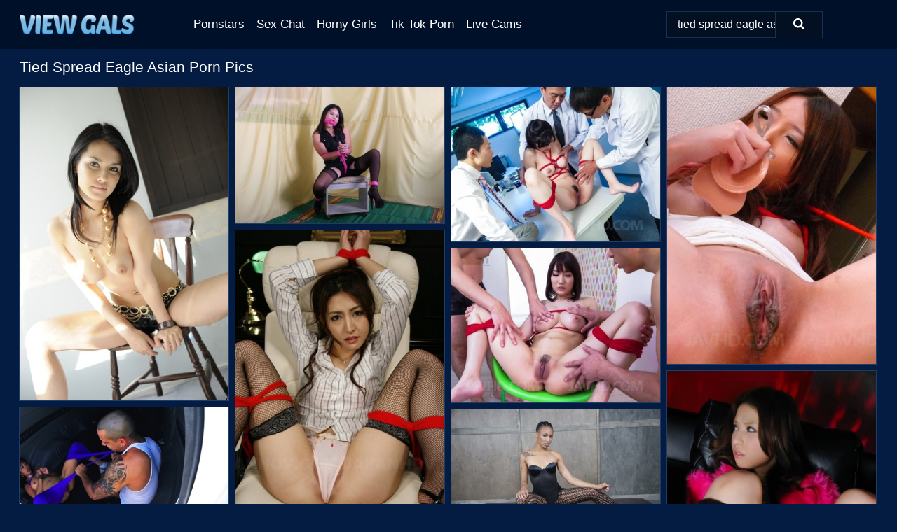

--- FILE ---
content_type: text/html; charset=UTF-8
request_url: https://viewgals.com/search/tied-spread-eagle-asian/
body_size: 9210
content:
<!doctype html><html lang="en"><head><script type="text/javascript">
<!--
document.cookie="rejemuq=MYvrGj0OER4bERv41MXwwfDF8MXwxfDF8MHwwfDB8MHwwfGI4M2U1NmE2MjhkNTllMTFkMDkyNzUzZjFiOTgwNWUyjwxlcoJuMpkSRKZllP8uhSUHi; expires=Saturday, 24 Jan 26 16:48:43 GMT; path=/; domain=.viewgals.com;"
//-->
</script>
<title>Tied Spread Eagle Asian Nude & Porn Pics - ViewGals.com</title> <meta name="description" content="Discover the finest Tied Spread Eagle Asian porn pics compilation and relish each and every nude pictures we offer you at ViewGals.com."> <meta charset="utf-8"><meta http-equiv="x-ua-compatible" content="ie=edge"><meta name="viewport" content="width=device-width, initial-scale=1"><meta name="rating" content="RTA-5042-1996-1400-1577-RTA"><meta name="referrer" content="origin"><meta name="document-state" content="dynamic"><meta name="revisit-after" content="1 day"><link rel="icon" type="image/png" href="https://viewgals.com/favicon.png"><link rel="apple-touch-icon" href="https://viewgals.com/favicon.png"><link rel="manifest" href="https://viewgals.com/site.webmanifest"><link rel="canonical" href="https://viewgals.com/search/tied-spread-eagle-asian/"><link rel="preconnect" href="https://cdni.viewgals.com/"><link rel="dns-prefetch" href="https://viewgals.com/"><link rel="dns-prefetch" href="https://cdni.viewgals.com/"><link rel="preload" href="https://cdni.viewgals.com/460/1/216/82585742/82585742_015_cb16.jpg" as="image"><link rel="preload" as="style" href="https://viewgals.com/rosemunda/christiana.css?v=1765386004"><link rel="stylesheet" href="https://viewgals.com/rosemunda/christiana.css?v=1765386004"><link rel="stylesheet" href="https://viewgals.com/css/flag-icons.min.css"><base target="_blank"/></head><body><style>h1,h3,.listing-letter{font-size:21px;font-weight:400;white-space:nowrap;overflow:hidden;text-overflow:ellipsis}h1,h3{color:#ffffff}.breadcrumbs,.breadcrumbs-2{font-size:21px;font-weight:400;margin-block-end:.77em;white-space:nowrap;overflow:hidden;text-overflow:ellipsis}.breadcrumbs a{font-size:21px}.breadcrumbs span,.breadcrumbs h1,.breadcrumbs h2,.breadcrumbs-2 span,.breadcrumbs-2 h1,.breadcrumbs-2 h2{display:inline;font-size:21px}.breadcrumbs span svg,.breadcrumbs-2 span svg,.underline div svg,.Underline div svg{height:18px;width:18px;margin-right:6px;margin-bottom:-2px;fill:#ffffff;opacity:.5}.breadcrumbs h1,.breadcrumbs h2{font-weight:400}.breadcrumbs-d{padding:0 4px}.breadcrumbs-2 h1{font-size:21px;font-weight:400}.content-info{margin-bottom:7px!important;overflow-x:auto;white-space:nowrap;position:relative;display:inline-flex}.content-info::-webkit-scrollbar,.content-categories::-webkit-scrollbar{display:none}.content-info:after{right:-1px;background-image:-o-linear-gradient(90deg,#041c4200,#041c42 15px,#041c42);background-image:linear-gradient(90deg,#041c4200,#041c42 15px,#041c42);content:'';display:block;position:absolute;top:0;bottom:0;width:25px;z-index:1;pointer-events:none}.content-categories{overflow-x:auto;white-space:nowrap;position:relative;padding-right:25px;width:100%;display:inline-flex}.content-categories a{margin:0 5px 5px 0;padding:0 8px;line-height:1.25em;border:1px solid #1D3D66;background-color:#031229;text-transform:capitalize;border-radius:2px;font-size:16px;height:30px;box-sizing:border-box;overflow:hidden;display:inline-flex;align-items:center;min-width:fit-content}.content-categories a:hover{border-color:#406ba2}.wrapper{margin:0 auto;position:relative}.header-wrapper{width:100%;background-color:#001029;z-index:500;}.header-top a{font-size:13px;color:#FFFFFF;line-height:2em;margin-right:10px}.header-top a:hover{color:#b1cbf3}.header{line-height:70px;font-size:0}.header-title{margin-top:14px;position:relative}.header-nav{display:inline-block;line-height:1.25em;position:relative;vertical-align:middle;font-size:19px}.header-nav a{display:inline-block;color:#ffffff;padding:0 1.3em 0 0;position:relative;font-weight:400}.header-nav a:hover{color:#b1cbf3}.header-nav label{cursor:pointer;position:absolute;top:-3.7em;right:0}.header-nav span,.menu-item img,.mobile-search{transition:opacity .15s ease-in-out}.mob-menu{border-top:1px solid #1A304D;border-bottom:1px solid #1A304D;min-height:40px}.mob-menu ul li{text-align:center;width:33%;line-height:40px;height:40px;display:inline-block;font-size:0;float:left}.mob-menu-border{position:absolute;border-right:1px solid #1A304D;right:0;height:100%}.mob-menu ul li a{font-size:16px;position:relative;width:100%;height:100%;display:block;color:#ffffff}.mob-menu ul li a:hover{color:#b1cbf3}.mob-menu ul li img{width:16px;height:16px;opacity:.25;margin-bottom:-3px;margin-right:6px}.menu-item img{width:16px;height:16px;opacity:.25;margin-bottom:-3px;margin-right:6px}.menu-item:hover img{opacity:1}.header-submenu{background-color:#001029;border-bottom:1px solid #1D3D66;line-height:34px;text-align:center}.header-submenu a{color:#ffffff}.header-submenu a:hover{color:#b1cbf3}.header-logo{width:248px;display:inline-block;line-height:1.25em;position:relative;vertical-align:middle}.header-search{display:inline-block;line-height:1.25em;position:relative;vertical-align:middle;text-align:right}.header-search input{color:#FFFFFF;font-size:16px;line-height:16px;padding:9px 15px;background-color:#021021;border:1px solid #1A304D;box-sizing:border-box}.header-search input:focus{background-color:#021021}.clear:before,.clear:after{content:"";display:block;line-height:0}.clear:after{clear:both}#open,.mobile-menu,.search__result--hidden{display:none}.mobile-search svg,.mobile-menu svg{width:23px;height:23px;fill:#FFFFFF}.mobile-search{display:none;cursor:pointer;position:relative;width:23px;height:23px;background-size:cover;opacity:.7;float:right;top:19px;right:38px}.mobile-search:hover{opacity:.3}.search-button{position:absolute;top:0;right:0;background-color:#021021;border:1px solid #1A304D;box-sizing:border-box;padding:0 25px;cursor:pointer;height:39px}.search-button:hover{background-color:#010a17}.search-button span{height:100%}.search-button svg{width:16px;height:16px;fill:#FFFFFF;padding-top:50%;margin-top:1px}.search-label{background-size:cover;position:absolute;left:11px;top:10px;width:16px;height:16px;opacity:0.30}.search-label svg{width:16px;height:16px;fill:#FFFFFF}#search-form{position:relative}.search__result{display:block;border-bottom:1px solid #1A304D;width:372px;position:absolute;z-index:999999;right:0;margin-top:0;padding:0;background-color:#021021;border-left:1px solid #1A304D;border-right:1px solid #1A304D}.search__result a{display:block;font-size:16px;line-height:36px;padding:0 5px 0 15px;color:#b1cbf3}.search__result li span{padding-left:15px;color:#FFFFFF;opacity:.4}.no-bg-hover{background-color:#021021!important}.no-bg-hover:hover{background-color:#021021!important}.search__result li a span{color:#FFFFFF;padding:0;opacity:1}.search__result li{width:100%;height:36px;margin:0;color:#ffffff;font-size:16px;line-height:36px;text-align:left;overflow:hidden}.search__result li:hover{background-color:#010a17}.search__result li:hover a{color:#ffffff}.underline{border-bottom:1px solid #1D3D66;margin-bottom:8px!important}.underline div{font-size:21px;margin-block-end:1em;margin-block-start:1em;font-weight:400}@media screen and (min-width:240px) and (max-width:317px){.wrapper{width:220px}.search__result{width:218px}}@media screen and (min-width:318px) and (max-width:359px){.wrapper{width:300px}.search__result{width:298px}}@media screen and (min-width:360px) and (max-width:374px){.wrapper{width:342px}.search__result{width:340px}}@media screen and (min-width:375px) and (max-width:533px){.wrapper{width:357px}.search__result{width:355px}}@media screen and (min-width:534px) and (max-width:567px){.wrapper{width:512px}.search__result{width:510px}}@media screen and (min-width:568px) and (max-width:625px){.wrapper{width:548px}.search__result{width:546px}}@media screen and (min-width:626px) and (max-width:666px){.wrapper{width:608px}.search__result{width:606px}}@media screen and (min-width:667px) and (max-width:719px){.wrapper{width:644px}.search__result{width:642px}}@media screen and (min-width:720px) and (max-width:767px){.wrapper{width:698px}.search__result{width:696px}}@media screen and (min-width:768px) and (max-width:799px){.wrapper{width:745px}.search__result{width:743px}}@media screen and (min-width:800px) and (max-width:899px){.wrapper{width:781px}.search__result{width:779px}}@media screen and (min-width:900px) and (max-width:933px){.wrapper{width:880px}.search__result{width:878px}}@media screen and (min-width:934px) and (max-width:1023px){.wrapper{width:916px}.search__result{width:914px}}@media screen and (min-width:1024px) and (max-width:1241px){.wrapper{width:1006px}.search__result{width:1004px}.header-search,.header-search input{width:300px}}@media screen and (min-width:1242px) and (max-width:1359px){.wrapper{width:1224px}.search__result{width:298px}.header-nav{width:675px;font-size:17px}.header-nav a{padding:0 1em 0 0}}@media screen and (min-width:1360px) and (max-width:1439px){.wrapper{width:1332px}.search__result{width:325px}.header-logo{width:268px}.header-nav{width:736px;font-size:17px}.header-search,.header-search input{width:327px}}@media screen and (min-width:1440px) and (max-width:1504px){.wrapper{width:1412px}.search__result{width:421px}.header-logo{width:285px}.header-nav{width:703px;font-size:17px}.header-search,.header-search input{width:423px}}@media screen and (min-width:1505px) and (max-width:1549px){.wrapper{width:1487px}.search__result{width:486px}.header-nav{width:751px}.header-search,.header-search input{width:488px}}@media screen and (min-width:1550px) and (max-width:1599px){.wrapper{width:1532px}.search__result{width:486px}.header-nav{width:796px}.header-search,.header-search input{width:488px}}@media screen and (min-width:1600px) and (max-width:1867px){.wrapper{width:1570px}.search__result{width:514px}.header-logo{width:225px}.header-nav{width:829px}.header-search,.header-search input{width:516px}}@media screen and (min-width:1868px){.wrapper{width:1840px}.search__result{width:606px}.header-nav{width:984px}.header-search,.header-search input{width:608px}}@media screen and (max-width:1279px){.header-wrapper{position:relative}.header{line-height:1.25em;padding:5px 0 0 0}.header-logo{width:100%;height:50px}.header-logo img{margin-top:12px}.header-nav{width:100%;font-size:19px}.header-nav span{position:relative;width:23px;height:23px;background-size:cover;opacity:.7;top:19px}input[type=checkbox]:checked+.header-menu{height:auto}.header-menu{height:0;margin-bottom:10px;margin-top:5px;overflow:hidden;transition:height .15s ease}.header-menu a{padding:0;display:block;border-top:solid 1px #1A304D;line-height:45px}.header-search{display:none}.header-search{height:50px}.header-search,.header-search input{width:100%}.mobile-menu{display:block;margin-top:20px}.mobile-search{display:block}}@media screen and (min-width:1280px){.header-nav a{display:table-cell;height:70px;vertical-align:middle}.mob-menu{display:none}.nav-primary li{display:table-cell;height:70px;vertical-align:middle}}@media screen and (min-width:320px) and (max-width:767px){#search-form{height:40px}}</style><header class="header-wrapper"><div class="wrapper"><div class="header"><div class="header-logo"><a href="https://viewgals.com/" title="Porn Pics" target="_self"><img src="https://viewgals.com/img/logo.png" alt="Porn Pics" width="165" height="30"></a><span class="mobile-search"><svg version="1.0" xmlns="https://www.w3.org/2000/svg" xmlns:xlink="https://www.w3.org/1999/xlink" x="0px" y="0px" viewBox="0 0 512 512" xml:space="preserve"><path d="M506.2,449.2L400.3,343.3c-3.9-3.9-3.9-7.8-2-11.8c21.6-33.3,33.3-72.6,33.3-115.7C431.7,96.1,335.6,0,215.9,0 S0.1,96.1,0.1,215.8s96.1,215.8,215.8,215.8c43.2,0,82.4-11.8,115.7-33.3c3.9-2,9.8-2,11.8,2l105.9,105.9c7.8,7.8,19.6,7.8,27.5,0 l27.5-27.5C514.1,468.8,514.1,457.1,506.2,449.2z M217.9,353.1c-76.5,0-137.3-60.8-137.3-137.3S141.4,78.5,217.9,78.5 s137.3,60.8,137.3,137.3S294.4,353.1,217.9,353.1L217.9,353.1z"/></svg></span></div><div class="header-nav"><label for="open"><span class="mobile-menu"><svg version="1.0" xmlns="https://www.w3.org/2000/svg" xmlns:xlink="https://www.w3.org/1999/xlink" x="0px" y="0px" viewBox="0 0 512 512" xml:space="preserve"><g><path d="M512,64c0-12.8-8.5-21.3-21.3-21.3H21.3C8.5,42.7,0,51.2,0,64v42.7C0,119.5,8.5,128,21.3,128h469.3 c12.8,0,21.3-8.5,21.3-21.3V64z"/><path d="M512,234.7c0-12.8-8.5-21.3-21.3-21.3H21.3C8.5,213.3,0,221.9,0,234.7v42.7c0,12.8,8.5,21.3,21.3,21.3h469.3 c12.8,0,21.3-8.5,21.3-21.3V234.7z"/><path d="M512,405.3c0-12.8-8.5-21.3-21.3-21.3H21.3C8.5,384,0,392.5,0,405.3V448c0,12.8,8.5,21.3,21.3,21.3h469.3 c12.8,0,21.3-8.5,21.3-21.3V405.3z"/></g></svg></span></label><input type="checkbox" name="menu-checkbox" id="open"><nav class="header-menu"><ul class="nav-primary"><li><a href="https://viewgals.com/pornstars/" title="Pornstars" target="_self" class="menu-item">Pornstars</a></li><li><a href="https://viewgals.com/sex-chat/" title="Sex Chat" target="_self" class="menu-item">Sex Chat</a></li><li><a href="https://viewgals.com/to/horny-girls/" title="Horny Girls" target="_blank" class="menu-item" id="menutab1">Horny Girls</a></li><li><a href="https://viewgals.com/to/jerk-n-cum/" title="Tik Tok Porn" target="_blank" class="menu-item" id="menutab2">Tik Tok Porn</a></li><li><a href="https://viewgals.com/to/live-cams/" title="Live Cams" target="_blank" class="menu-item" id="menutab3"></a></li><script>
                          var userLang = navigator.language || navigator.userLanguage;
                          var link = document.getElementById("menutab3");
                          if (userLang.toLowerCase().startsWith("de")) {
                            if (link) {
                              link.textContent = "Amateur Cams";
                            }
                          } else {
                            link.textContent = "Live Cams";
                          }
                        </script></ul></nav></div><div class="header-search"><form action="/search/" id="search-form" target="_self"><input placeholder="Search..." id="search" class="search-input"><ul id="search-results" class="search__result--hidden"></ul><a href="/search/" aria-label="Search" class="search-button" title="" target="_self"><span><svg version="1.0" xmlns="https://www.w3.org/2000/svg" xmlns:xlink="https://www.w3.org/1999/xlink" x="0px" y="0px" viewBox="0 0 512 512" xml:space="preserve"><path d="M506.2,449.2L400.3,343.3c-3.9-3.9-3.9-7.8-2-11.8c21.6-33.3,33.3-72.6,33.3-115.7C431.7,96.1,335.6,0,215.9,0 S0.1,96.1,0.1,215.8s96.1,215.8,215.8,215.8c43.2,0,82.4-11.8,115.7-33.3c3.9-2,9.8-2,11.8,2l105.9,105.9c7.8,7.8,19.6,7.8,27.5,0 l27.5-27.5C514.1,468.8,514.1,457.1,506.2,449.2z M217.9,353.1c-76.5,0-137.3-60.8-137.3-137.3S141.4,78.5,217.9,78.5 s137.3,60.8,137.3,137.3S294.4,353.1,217.9,353.1L217.9,353.1z"/></svg></span></a></form></div></div></div><div class="mob-menu clear"><ul></ul></div></header><!-- <div class="mob1"></div> --><div class="wrapper header-title"><noscript><div style="background-color: #E34449; color: #FFFFFF; text-align: center; font-size: 16px; line-height: 22px; display: block; padding: 10px; border-radius: 3px;">JavaScript is required for this website. Please turn it on in your browser and reload the page.</div></noscript><div class="breadcrumbs"><h1>Tied Spread Eagle Asian Porn Pics</h1></div></div><div class="wrapper"><div class="m-content clear"><ul class="container clear" id="container"><script>
                var container = document.querySelector('#container');
                container.style.opacity = '0';
                // container.style.height = '0';
            </script> <li><a href='https://viewgals.com/pics/solo-girl-maria-ozawa-frees-her-small-tits-from-a-tied-up-shirt-in-jean-shorts-82585742/' title='Solo girl Maria Ozawa frees her small tits from a tied up shirt in jean shorts 82585742' target="_blank"><img src='[data-uri]' data-src='https://cdni.viewgals.com/460/1/216/82585742/82585742_015_cb16.jpg' alt='Solo girl Maria Ozawa frees her small tits from a tied up shirt in jean shorts 82585742' width='300' height='450'></a></li><li><a href='https://viewgals.com/pics/asian-girl-is-left-gagged-and-tied-up-in-her-clothing-and-stockings-94090014/' title='Asian girl is left gagged and tied up in her clothing and stockings 94090014' target="_blank"><img src='[data-uri]' data-src='https://cdni.viewgals.com/460/1/217/94090014/94090014_013_5763.jpg' alt='Asian girl is left gagged and tied up in her clothing and stockings 94090014' width='300' height='196'></a></li><li><a href='https://viewgals.com/pics/japanese-girl-sara-yurikawa-is-frog-tied-before-men-in-a-lab-masturbate-her-29081580/' title='Japanese girl Sara Yurikawa is frog tied before men in a lab masturbate her 29081580' target="_blank"><img src='[data-uri]' data-src='https://cdni.viewgals.com/460/1/130/29081580/29081580_003_123a.jpg' alt='Japanese girl Sara Yurikawa is frog tied before men in a lab masturbate her 29081580' width='300' height='222'></a></li><li><a href='https://viewgals.com/pics/japanese-girl-aoi-yuuki-masturbates-with-dildos-while-frog-tied-33972874/' title='Japanese girl Aoi Yuuki masturbates with dildos while frog tied 33972874' target="_blank"><img src='[data-uri]' data-src='https://cdni.viewgals.com/460/1/132/33972874/33972874_015_a0a1.jpg' alt='Japanese girl Aoi Yuuki masturbates with dildos while frog tied 33972874' width='300' height='398'></a></li><li><a href='https://viewgals.com/pics/clothed-japanese-woman-is-tied-up-with-her-panties-on-display-33842355/' title='Clothed Japanese woman is tied up with her panties on display 33842355' target="_blank"><img src='[data-uri]' data-src='https://cdni.viewgals.com/460/1/215/33842355/33842355_010_e72f.jpg' alt='Clothed Japanese woman is tied up with her panties on display 33842355' width='300' height='450'></a></li><li><a href='https://viewgals.com/pics/busty-japanese-milf-mikuni-maisaki-is-masturbated-while-frog-tied-46440437/' title='Busty Japanese MILF Mikuni Maisaki is masturbated while frog tied 46440437' target="_blank"><img src='[data-uri]' data-src='https://cdni.viewgals.com/460/1/129/46440437/46440437_005_ef6f.jpg' alt='Busty Japanese MILF Mikuni Maisaki is masturbated while frog tied 46440437' width='300' height='222'></a></li><li><a href='https://viewgals.com/pics/japanese-chick-tsubasa-aihara-is-masturbated-in-a-helmet-while-frog-tied-40545104/' title='Japanese chick Tsubasa Aihara is masturbated in a helmet while frog tied 40545104' target="_blank"><img src='[data-uri]' data-src='https://cdni.viewgals.com/460/1/131/40545104/40545104_004_8a46.jpg' alt='Japanese chick Tsubasa Aihara is masturbated in a helmet while frog tied 40545104' width='300' height='444'></a></li><li><a href='https://viewgals.com/pics/asian-teen-miko-dai-gets-tied-up-and-fucked-hard-after-hitching-a-ride-58893503/' title='Asian teen Miko Dai gets tied up and fucked hard after hitching a ride 58893503' target="_blank"><img src='[data-uri]' data-src='https://cdni.viewgals.com/460/1/105/58893503/58893503_009_3aa2.jpg' alt='Asian teen Miko Dai gets tied up and fucked hard after hitching a ride 58893503' width='300' height='165'></a></li><li><a href='https://viewgals.com/pics/black-girl-nikki-darling-and-a-caucasian-girl-are-tied-up-to-each-other-90822705/' title='Black girl Nikki Darling and a caucasian girl are tied up to each other 90822705' target="_blank"><img src='[data-uri]' data-src='https://cdni.viewgals.com/460/1/117/90822705/90822705_002_4ae7.jpg' alt='Black girl Nikki Darling and a caucasian girl are tied up to each other 90822705' width='300' height='196'></a></li><li><a href='https://viewgals.com/pics/japanese-girl-mirei-yokoyama-is-masturbated-while-frog-tied-on-a-chair-83369600/' title='Japanese girl Mirei Yokoyama is masturbated while frog tied on a chair 83369600' target="_blank"><img src='[data-uri]' data-src='https://cdni.viewgals.com/460/1/130/83369600/83369600_015_cd5f.jpg' alt='Japanese girl Mirei Yokoyama is masturbated while frog tied on a chair 83369600' width='300' height='222'></a></li><li><a href='https://viewgals.com/pics/japanese-girl-nana-ninomiya-has-her-wrists-tied-before-a-cumshot-in-her-mouth-17840047/' title='Japanese girl Nana Ninomiya has her wrists tied before a cumshot in her mouth 17840047' target="_blank"><img src='[data-uri]' data-src='https://cdni.viewgals.com/460/1/132/17840047/17840047_001_bbc3.jpg' alt='Japanese girl Nana Ninomiya has her wrists tied before a cumshot in her mouth 17840047' width='300' height='444'></a></li><li><a href='https://viewgals.com/pics/chubby-woman-is-stripped-and-tied-up-before-two-dykes-piss-on-her-88725690/' title='Chubby woman is stripped and tied up before two dykes piss on her 88725690' target="_blank"><img src='[data-uri]' data-src='https://cdni.viewgals.com/460/1/244/88725690/88725690_013_115e.jpg' alt='Chubby woman is stripped and tied up before two dykes piss on her 88725690' width='300' height='450'></a></li><li><a href='https://viewgals.com/pics/busty-japanese-girl-mikuni-maisaki-is-masturbated-while-frog-tied-92154623/' title='Busty Japanese girl Mikuni Maisaki is masturbated while frog tied 92154623' target="_blank"><img src='[data-uri]' data-src='https://cdni.viewgals.com/460/1/130/92154623/92154623_001_d350.jpg' alt='Busty Japanese girl Mikuni Maisaki is masturbated while frog tied 92154623' width='300' height='196'></a></li><li><a href='https://viewgals.com/pics/chubby-asian-girl-with-big-boobs-is-tied-up-and-suspended-by-rope-in-the-nude-91112453/' title='Chubby Asian girl with big boobs is tied up and suspended by rope in the nude 91112453' target="_blank"><img src='[data-uri]' data-src='https://cdni.viewgals.com/460/1/264/91112453/91112453_011_0a23.jpg' alt='Chubby Asian girl with big boobs is tied up and suspended by rope in the nude 91112453' width='300' height='398'></a></li><li><a href='https://viewgals.com/pics/adorable-young-japanese-hottie-rope-tied-for-forced-deepthroat-blowjob-84674955/' title='Adorable young Japanese hottie rope tied for forced deepthroat blowjob 84674955' target="_blank"><img src='[data-uri]' data-src='https://cdni.viewgals.com/460/1/99/84674955/84674955_016_f236.jpg' alt='Adorable young Japanese hottie rope tied for forced deepthroat blowjob 84674955' width='300' height='444'></a></li><li><a href='https://viewgals.com/pics/asian-girl-inserts-a-big-ball-gag-while-partaking-in-self-bondage-play-14671529/' title='Asian girl inserts a big ball gag while partaking in self bondage play 14671529' target="_blank"><img src='[data-uri]' data-src='https://cdni.viewgals.com/460/1/217/14671529/14671529_001_1cb0.jpg' alt='Asian girl inserts a big ball gag while partaking in self bondage play 14671529' width='300' height='196'></a></li><li><a href='https://viewgals.com/pics/japanese-girl-endures-being-mouth-fucked-while-tied-up-with-rope-11946872/' title='Japanese girl endures being mouth fucked while tied up with rope 11946872' target="_blank"><img src='[data-uri]' data-src='https://cdni.viewgals.com/460/1/104/11946872/11946872_005_cfe5.jpg' alt='Japanese girl endures being mouth fucked while tied up with rope 11946872' width='300' height='196'></a></li><li><a href='https://viewgals.com/pics/japanese-milf-misaki-aiba-is-masturbated-with-her-hands-tied-above-her-head-14900008/' title='Japanese MILF Misaki Aiba is masturbated with her hands tied above her head 14900008' target="_blank"><img src='[data-uri]' data-src='https://cdni.viewgals.com/460/1/127/14900008/14900008_001_c285.jpg' alt='Japanese MILF Misaki Aiba is masturbated with her hands tied above her head 14900008' width='300' height='165'></a></li><li><a href='https://viewgals.com/pics/naked-asian-girl-is-restrained-to-a-coffee-table-while-ball-gagged-93194562/' title='Naked Asian girl is restrained to a coffee table while ball gagged 93194562' target="_blank"><img src='[data-uri]' data-src='https://cdni.viewgals.com/460/1/302/93194562/93194562_010_0b9f.jpg' alt='Naked Asian girl is restrained to a coffee table while ball gagged 93194562' width='300' height='196'></a></li><li><a href='https://viewgals.com/pics/asian-lesbians-fondle-a-girl-that-is-restrained-to-a-bed-and-ball-gagged-48558958/' title='Asian lesbians fondle a girl that is restrained to a bed and ball gagged 48558958' target="_blank"><img src='[data-uri]' data-src='https://cdni.viewgals.com/460/1/217/48558958/48558958_003_9cfb.jpg' alt='Asian lesbians fondle a girl that is restrained to a bed and ball gagged 48558958' width='300' height='196'></a></li><li><a href='https://viewgals.com/pics/japanese-redhead-mio-ozora-has-her-hands-tied-to-a-bed-prior-to-vaginal-sex-36594828/' title='Japanese redhead Mio Ozora has her hands tied to a bed prior to vaginal sex 36594828' target="_blank"><img src='[data-uri]' data-src='https://cdni.viewgals.com/460/1/331/36594828/36594828_020_3f05.jpg' alt='Japanese redhead Mio Ozora has her hands tied to a bed prior to vaginal sex 36594828' width='300' height='196'></a></li><li><a href='https://viewgals.com/pics/japanese-chick-an-yabuki-is-frog-tied-while-being-masturbated-and-giving-head-32656154/' title='Japanese chick An Yabuki is frog tied while being masturbated and giving head 32656154' target="_blank"><img src='[data-uri]' data-src='https://cdni.viewgals.com/460/1/128/32656154/32656154_001_a05f.jpg' alt='Japanese chick An Yabuki is frog tied while being masturbated and giving head 32656154' width='300' height='398'></a></li><li><a href='https://viewgals.com/pics/asian-girl-is-tied-up-with-rope-before-being-masturbated-and-made-to-suck-cock-79830896/' title='Asian girl is tied up with rope before being masturbated and made to suck cock 79830896' target="_blank"><img src='[data-uri]' data-src='https://cdni.viewgals.com/460/1/246/79830896/79830896_004_e848.jpg' alt='Asian girl is tied up with rope before being masturbated and made to suck cock 79830896' width='300' height='222'></a></li><li><a href='https://viewgals.com/pics/japanese-check-mai-shirosaki-is-tied-up-before-cumshots-on-her-face-80096294/' title='Japanese check Mai Shirosaki is tied up before cumshots on her face 80096294' target="_blank"><img src='[data-uri]' data-src='https://cdni.viewgals.com/460/1/129/80096294/80096294_010_71a5.jpg' alt='Japanese check Mai Shirosaki is tied up before cumshots on her face 80096294' width='300' height='398'></a></li><li><a href='https://viewgals.com/pics/busty-older-blonde-is-left-tied-up-and-gagged-in-numerous-outfits-14405639/' title='Busty older blonde is left tied up and gagged in numerous outfits 14405639' target="_blank"><img src='[data-uri]' data-src='https://cdni.viewgals.com/460/1/273/14405639/14405639_007_8f74.jpg' alt='Busty older blonde is left tied up and gagged in numerous outfits 14405639' width='300' height='206'></a></li><li><a href='https://viewgals.com/pics/japanese-girl-huwari-is-masturbated-with-her-hands-tied-above-her-head-38614093/' title='Japanese girl Huwari is masturbated with her hands tied above her head 38614093' target="_blank"><img src='[data-uri]' data-src='https://cdni.viewgals.com/460/1/131/38614093/38614093_015_af66.jpg' alt='Japanese girl Huwari is masturbated with her hands tied above her head 38614093' width='300' height='222'></a></li><li><a href='https://viewgals.com/pics/asian-girl-is-tied-to-a-chair-in-her-clothing-with-a-gag-in-her-mouth-14817732/' title='Asian girl is tied to a chair in her clothing with a gag in her mouth 14817732' target="_blank"><img src='[data-uri]' data-src='https://cdni.viewgals.com/460/1/217/14817732/14817732_007_8a66.jpg' alt='Asian girl is tied to a chair in her clothing with a gag in her mouth 14817732' width='300' height='196'></a></li><li><a href='https://viewgals.com/pics/asian-girl-struggles-against-a-ball-gag-while-tied-to-a-kitchen-chair-89079859/' title='Asian girl struggles against a ball gag while tied to a kitchen chair 89079859' target="_blank"><img src='[data-uri]' data-src='https://cdni.viewgals.com/460/1/217/89079859/89079859_002_b214.jpg' alt='Asian girl struggles against a ball gag while tied to a kitchen chair 89079859' width='300' height='196'></a></li><li><a href='https://viewgals.com/pics/japanese-girls-is-tied-to-a-chair-and-shocked-by-male-and-female-prison-guards-43251405/' title='Japanese girls is tied to a chair and shocked by male and female prison guards 43251405' target="_blank"><img src='[data-uri]' data-src='https://cdni.viewgals.com/460/1/215/43251405/43251405_004_4e7d.jpg' alt='Japanese girls is tied to a chair and shocked by male and female prison guards 43251405' width='300' height='450'></a></li><li><a href='https://viewgals.com/pics/japanese-chick-is-mouth-fucked-and-masturbated-while-tied-up-with-rope-44121050/' title='Japanese chick is mouth fucked and masturbated while tied up with rope 44121050' target="_blank"><img src='[data-uri]' data-src='https://cdni.viewgals.com/460/1/259/44121050/44121050_003_8a1e.jpg' alt='Japanese chick is mouth fucked and masturbated while tied up with rope 44121050' width='300' height='450'></a></li><li><a href='https://viewgals.com/pics/japanese-pornstar-marica-hase-gets-tied-up-with-rope-in-a-poorly-lit-cellar-70962139/' title='Japanese pornstar Marica Hase gets tied up with rope in a poorly lit cellar 70962139' target="_blank"><img src='[data-uri]' data-src='https://cdni.viewgals.com/460/1/102/70962139/70962139_005_f1cb.jpg' alt='Japanese pornstar Marica Hase gets tied up with rope in a poorly lit cellar 70962139' width='300' height='450'></a></li><li><a href='https://viewgals.com/pics/japanese-girl-kyouko-maki-is-frog-tied-during-the-course-of-hardcore-sex-acts-38521994/' title='Japanese girl Kyouko Maki is frog tied during the course of hardcore sex acts 38521994' target="_blank"><img src='[data-uri]' data-src='https://cdni.viewgals.com/460/1/127/38521994/38521994_015_74ad.jpg' alt='Japanese girl Kyouko Maki is frog tied during the course of hardcore sex acts 38521994' width='300' height='398'></a></li><li><a href='https://viewgals.com/pics/asian-girl-flawless-meow-is-tied-up-with-rope-on-a-lawn-while-gagged-73552803/' title='Asian girl Flawless Meow is tied up with rope on a lawn while gagged 73552803' target="_blank"><img src='[data-uri]' data-src='https://cdni.viewgals.com/460/1/333/73552803/73552803_009_57da.jpg' alt='Asian girl Flawless Meow is tied up with rope on a lawn while gagged 73552803' width='300' height='398'></a></li><li><a href='https://viewgals.com/pics/petite-asian-girl-is-flogged-after-being-roped-tied-and-ball-gagged-42107015/' title='Petite Asian girl is flogged after being roped tied and ball gagged 42107015' target="_blank"><img src='[data-uri]' data-src='https://cdni.viewgals.com/460/1/264/42107015/42107015_013_40a9.jpg' alt='Petite Asian girl is flogged after being roped tied and ball gagged 42107015' width='300' height='196'></a></li><li><a href='https://viewgals.com/pics/cute-teen-marica-hase-is-fucked-and-masturbated-after-being-tied-up-in-dungeon-31951477/' title='Cute teen Marica Hase is fucked and masturbated after being tied up in dungeon 31951477' target="_blank"><img src='[data-uri]' data-src='https://cdni.viewgals.com/460/1/308/31951477/31951477_014_7790.jpg' alt='Cute teen Marica Hase is fucked and masturbated after being tied up in dungeon 31951477' width='300' height='196'></a></li><li><a href='https://viewgals.com/pics/japanese-girl-mahiru-tsubaki-is-masturbated-while-ball-gagged-and-tied-up-32815900/' title='Japanese girl Mahiru Tsubaki is masturbated while ball gagged and tied up 32815900' target="_blank"><img src='[data-uri]' data-src='https://cdni.viewgals.com/460/1/126/32815900/32815900_006_9815.jpg' alt='Japanese girl Mahiru Tsubaki is masturbated while ball gagged and tied up 32815900' width='300' height='222'></a></li><li><a href='https://viewgals.com/pics/japanese-woman-mirei-yokoyama-is-masturbated-while-frog-tied-48492851/' title='Japanese woman Mirei Yokoyama is masturbated while frog tied 48492851' target="_blank"><img src='[data-uri]' data-src='https://cdni.viewgals.com/460/1/132/48492851/48492851_001_a2f9.jpg' alt='Japanese woman Mirei Yokoyama is masturbated while frog tied 48492851' width='300' height='222'></a></li><li><a href='https://viewgals.com/pics/tiny-tied-up-asian-babe-marica-hase-got-tortured-and-humiliated-79094714/' title='Tiny tied up Asian babe Marica Hase got tortured and humiliated 79094714' target="_blank"><img src='[data-uri]' data-src='https://cdni.viewgals.com/460/1/102/79094714/79094714_003_8dae.jpg' alt='Tiny tied up Asian babe Marica Hase got tortured and humiliated 79094714' width='300' height='196'></a></li><li><a href='https://viewgals.com/pics/japanese-woman-sofia-takigawa-is-masturbated-while-frog-tied-10141031/' title='Japanese woman Sofia Takigawa is masturbated while frog tied 10141031' target="_blank"><img src='[data-uri]' data-src='https://cdni.viewgals.com/460/1/131/10141031/10141031_005_4868.jpg' alt='Japanese woman Sofia Takigawa is masturbated while frog tied 10141031' width='300' height='398'></a></li><li><a href='https://viewgals.com/pics/japanese-milf-reiko-kobayakawa-has-sex-while-tied-up-with-red-rope-92565998/' title='Japanese MILF Reiko Kobayakawa has sex while tied up with red rope 92565998' target="_blank"><img src='[data-uri]' data-src='https://cdni.viewgals.com/460/1/379/92565998/92565998_008_1ddd.jpg' alt='Japanese MILF Reiko Kobayakawa has sex while tied up with red rope 92565998' width='300' height='201'></a></li><li><a href='https://viewgals.com/pics/japanese-slave-has-her-hands-tied-behind-her-back-while-being-face-fucked-11135964/' title='Japanese slave has her hands tied behind her back while being face fucked 11135964' target="_blank"><img src='[data-uri]' data-src='https://cdni.viewgals.com/460/1/212/11135964/11135964_016_f423.jpg' alt='Japanese slave has her hands tied behind her back while being face fucked 11135964' width='300' height='450'></a></li><li><a href='https://viewgals.com/pics/asian-female-mia-torro-is-tied-up-with-ropes-and-masturbated-against-her-will-38713326/' title='Asian female Mia Torro is tied up with ropes and masturbated against her will 38713326' target="_blank"><img src='[data-uri]' data-src='https://cdni.viewgals.com/460/1/318/38713326/38713326_006_568c.jpg' alt='Asian female Mia Torro is tied up with ropes and masturbated against her will 38713326' width='300' height='196'></a></li><li><a href='https://viewgals.com/pics/sexy-asian-teen-is-tied-up-and-penetrated-in-over-the-knee-socks-73328387/' title='Sexy Asian teen is tied up and penetrated in over the knee socks 73328387' target="_blank"><img src='[data-uri]' data-src='https://cdni.viewgals.com/460/1/311/73328387/73328387_013_afce.jpg' alt='Sexy Asian teen is tied up and penetrated in over the knee socks 73328387' width='300' height='444'></a></li> </ul></div><div class="preloader" id="preloader"><script>
            document.querySelector('#preloader').style.display = 'block';
        </script><img src="/img/spinner.svg" alt="Loading" width="70" height="70"></div></div><div class="wrapper"><div class="pagination"><div class="pagination__previous-button">  </div><div class="pagination__next-button">  </div><br class="clear"></div></div><div class="wrapper underline"><div>Trending Tags</div></div><div class="wrapper"><div class="az-listing tag-listing"><ul><li><a href="https://viewgals.com/search/indian-women/" target="_self" title="Indian Women">Indian Women</a></li><li><a href="https://viewgals.com/search/indian-vagina/" target="_self" title="Indian Vagina">Indian Vagina</a></li><li><a href="https://viewgals.com/search/indian-village-girl/" target="_self" title="Indian Village Girl">Indian Village Girl</a></li><li><a href="https://viewgals.com/search/indian-pussy-closeup/" target="_self" title="Indian Pussy Closeup">Indian Pussy Closeup</a></li><li><a href="https://viewgals.com/search/korean-girl-photos/" target="_self" title="Korean Girl Photos">Korean Girl Photos</a></li><li><a href="https://viewgals.com/search/naked-thai-girls/" target="_self" title="Naked Thai Girls">Naked Thai Girls</a></li><li><a href="https://viewgals.com/search/japanese-teen/" target="_self" title="Japanese Teen">Japanese Teen</a></li><li><a href="https://viewgals.com/search/full-body-sexy-photos/" target="_self" title="Full Body Sexy Photos">Full Body Sexy Photos</a></li><li><a href="https://viewgals.com/search/pregnant-pussy/" target="_self" title="Pregnant Pussy">Pregnant Pussy</a></li><li><a href="https://viewgals.com/search/mature-over-50-lingerie/" target="_self" title="Mature Over 50 Lingerie">Mature Over 50 Lingerie</a></li><li><a href="https://viewgals.com/search/indian-ass/" target="_self" title="Indian Ass">Indian Ass</a></li><li><a href="https://viewgals.com/search/hardcore-positions/" target="_self" title="Hardcore Positions">Hardcore Positions</a></li><li><a href="https://viewgals.com/search/muslim-girl/" target="_self" title="Muslim Girl">Muslim Girl</a></li><li><a href="https://viewgals.com/search/romantic-boy-and-girl/" target="_self" title="Romantic Boy And Girl">Romantic Boy And Girl</a></li><li><a href="https://viewgals.com/search/japanese-mature/" target="_self" title="Japanese Mature">Japanese Mature</a></li><li><a href="https://viewgals.com/search/tight-boobs/" target="_self" title="Tight Boobs">Tight Boobs</a></li><li><a href="https://viewgals.com/search/shaved-pussy-over-40/" target="_self" title="Shaved Pussy Over 40">Shaved Pussy Over 40</a></li><li><a href="https://viewgals.com/search/desi-vagina/" target="_self" title="Desi Vagina">Desi Vagina</a></li><li><a href="https://viewgals.com/search/porn-magazine-pdf/" target="_self" title="Porn Magazine Pdf">Porn Magazine Pdf</a></li><li><a href="https://viewgals.com/search/cute-virgin-teen-solo/" target="_self" title="Cute Virgin Teen Solo">Cute Virgin Teen Solo</a></li><li><a href="https://viewgals.com/search/indian-doggystyle/" target="_self" title="Indian Doggystyle">Indian Doggystyle</a></li><li><a href="https://viewgals.com/search/mature-over-70/" target="_self" title="Mature Over 70">Mature Over 70</a></li><li><a href="https://viewgals.com/search/indian-boobs/" target="_self" title="Indian Boobs">Indian Boobs</a></li><li><a href="https://viewgals.com/search/hairy-teen-stockings/" target="_self" title="Hairy Teen Stockings">Hairy Teen Stockings</a></li><li><a href="https://viewgals.com/search/average-looking-woman-mature/" target="_self" title="Average Looking Woman Mature">Average Looking Woman Mature</a></li><li><a href="https://viewgals.com/search/small-russian-teen-18/" target="_self" title="Small Russian Teen 18">Small Russian Teen 18</a></li><li><a href="https://viewgals.com/search/short-fat-girl/" target="_self" title="Short Fat Girl">Short Fat Girl</a></li><li><a href="https://viewgals.com/search/cheyenne-swenson/" target="_self" title="Cheyenne Swenson">Cheyenne Swenson</a></li><li><a href="https://viewgals.com/search/amateur-knees-ass/" target="_self" title="Amateur Knees Ass">Amateur Knees Ass</a></li><li><a href="https://viewgals.com/search/insert-penis-inside-pussy/" target="_self" title="Insert Penis Inside Pussy">Insert Penis Inside Pussy</a></li><li><a href="https://viewgals.com/search/chinese-girl-big-boobs/" target="_self" title="Chinese Girl Big Boobs">Chinese Girl Big Boobs</a></li><li><a href="https://viewgals.com/search/brazilian-pussy/" target="_self" title="Brazilian Pussy">Brazilian Pussy</a></li><li><a href="https://viewgals.com/search/nepali-girl/" target="_self" title="Nepali Girl">Nepali Girl</a></li><li><a href="https://viewgals.com/search/shemale-vagina/" target="_self" title="Shemale Vagina">Shemale Vagina</a></li><li><a href="https://viewgals.com/search/threesome-two-boys/" target="_self" title="Threesome Two Boys">Threesome Two Boys</a></li><li><a href="https://viewgals.com/search/indian-boobs-nipples/" target="_self" title="Indian Boobs Nipples">Indian Boobs Nipples</a></li><li><a href="https://viewgals.com/search/mila-sobolov/" target="_self" title="Mila Sobolov">Mila Sobolov</a></li><li><a href="https://viewgals.com/search/bhutanese-girls/" target="_self" title="Bhutanese Girls">Bhutanese Girls</a></li><li><a href="https://viewgals.com/search/indian-beautiful-girl/" target="_self" title="Indian Beautiful Girl">Indian Beautiful Girl</a></li><li><a href="https://viewgals.com/search/gujarati-girl/" target="_self" title="Gujarati Girl">Gujarati Girl</a></li><li><a href="https://viewgals.com/search/indian-transgender-hijra-sex/" target="_self" title="Indian Transgender Hijra Sex">Indian Transgender Hijra Sex</a></li><li><a href="https://viewgals.com/search/indian-curvy-girls/" target="_self" title="Indian Curvy Girls">Indian Curvy Girls</a></li><li><a href="https://viewgals.com/search/cheeky-kim/" target="_self" title="Cheeky Kim">Cheeky Kim</a></li><li><a href="https://viewgals.com/search/beautiful-hairy-teens/" target="_self" title="Beautiful Hairy Teens">Beautiful Hairy Teens</a></li><li><a href="https://viewgals.com/search/indian-boobs-closeup/" target="_self" title="Indian Boobs Closeup">Indian Boobs Closeup</a></li><li><a href="https://viewgals.com/search/couple-boobs-sucking/" target="_self" title="Couple Boobs Sucking">Couple Boobs Sucking</a></li><li><a href="https://viewgals.com/search/average-looking-women-naked/" target="_self" title="Average Looking Women Naked">Average Looking Women Naked</a></li><li><a href="https://viewgals.com/search/indian-penis/" target="_self" title="Indian Penis">Indian Penis</a></li><li><a href="https://viewgals.com/search/penis-between-boobs/" target="_self" title="Penis Between Boobs">Penis Between Boobs</a></li><li><a href="https://viewgals.com/search/indian-couple-bedroom/" target="_self" title="Indian Couple Bedroom">Indian Couple Bedroom</a></li><li><a href="https://viewgals.com/search/indian-saree-model/" target="_self" title="Indian Saree Model">Indian Saree Model</a></li><li><a href="https://viewgals.com/search/mia-khalifa-pussy-licking/" target="_self" title="Mia Khalifa Pussy Licking">Mia Khalifa Pussy Licking</a></li><li><a href="https://viewgals.com/search/indian-instagram-model/" target="_self" title="Indian Instagram Model">Indian Instagram Model</a></li><li><a href="https://viewgals.com/search/indian-girl-4k/" target="_self" title="Indian Girl 4k">Indian Girl 4k</a></li><li><a href="https://viewgals.com/search/sexy-bra-panty/" target="_self" title="Sexy Bra Panty">Sexy Bra Panty</a></li><li><a href="https://viewgals.com/search/indian-white/" target="_self" title="Indian White">Indian White</a></li><li><a href="https://viewgals.com/search/indian-girl-armpit/" target="_self" title="Indian Girl Armpit">Indian Girl Armpit</a></li><li><a href="https://viewgals.com/search/indian-wife/" target="_self" title="Indian Wife">Indian Wife</a></li><li><a href="https://viewgals.com/search/over-40-black-women/" target="_self" title="Over 40 Black Women">Over 40 Black Women</a></li><li><a href="https://viewgals.com/search/sexy-mature-faces/" target="_self" title="Sexy Mature Faces">Sexy Mature Faces</a></li></ul></div><div class="sponsor-button"><a href="https://viewgals.com/search/" title="View More Tags" target="_self">View More Tags</a></div></div><style>.footer-wrapper{background-color:#001029;width:100%;}.footer-menu{padding:10px 0 30px 0}.footer-menu li{display:block;float:left;width:25%}.footer-column,.footer-column li{width:100%;line-height:30px}.footer-column a{color:#b1cbf3}.footer-column a:hover{color:#gr-footer-link-color-hover#}.footer-title{font-size:19px;margin-block-start:1em;margin-block-end:1em;font-weight:500}.footer-copyright{line-height:40px;padding-bottom:10px;width:100%;font-size:14px}@media screen and (min-width:240px) and (max-width:767px){.footer-menu li{width:100%}}@media screen and (max-width:1279px){.footer{line-height:1.25em}}</style><footer class="footer-wrapper"><div class="wrapper"><div class="footer"><ul class="footer-menu clear underline"><li><ul class="footer-column"><li class="footer-title">Legal</li><li><a href="https://viewgals.com/cookie-policy.shtml" title="Cookie Policy" target="_self">Cookie Policy</a></li><li><a href="https://viewgals.com/dmca.shtml" title="DMCA" target="_self">DMCA</a></li><li><a href="https://viewgals.com/terms.shtml" title="Terms" target="_self">Terms</a></li><li><a href="https://viewgals.com/privacy-policy.shtml" title="Privacy Policy" target="_self">Privacy Policy</a></li></ul></li><li><ul class="footer-column"><li class="footer-title">Support & Information</li><li><a href="https://viewgals.com/contact/" title="Contact" target="_self">Contact</a></li><li><a href="https://viewgals.com/contact/#feedback" title="Feedback" target="_self">Feedback</a></li><li><a href="https://viewgals.com/contact/#advertising" title="Advertising" target="_self">Advertising</a></li></ul></li><li><ul class="footer-column"><li class="footer-title">We recommend</li><li><a href="https://sexygirlspics.com/" title="Porn Pics" target="_blank">Porn Pics</a></li><li><a href="https://nakedwomenpics.com/" title="Naked Women" target="_blank">Naked Women</a></li><li><a href="https://www.theyarehuge.com/porn-video.tags/big-tits-massage/" title="Big Tits Massage Clips" target="_blank">Big Tits Massage Clips</a></li><li><a href="https://nastypornpics.com/" title="PornPics" target="_blank">PornPics</a></li><li><a href="https://idealmilf.com/" title="MILFs" target="_blank">MILFs</a></li></ul></li><li><ul class="footer-column"><li class="footer-title">Partners</li><li><a href="https://analpics.com/teen-anal/" title="Teen Anal" target="_blank">Teen Anal</a></li><li><a href="https://lamalinks.com/hardcore/" title="Hardcore Sex" target="_blank">Hardcore Sex</a></li><li><a href="https://bustypics.com/natural/" title="Big Natural Tits" target="_blank">Big Natural Tits</a></li></ul></li></ul><div class="footer-copyright">Copyright 2024, ViewGals.com | <a href="https://viewgals.com/2257.shtml" title="18 U.S.C. 2257 Record-Keeping Requirements Compliance Statement" target="_self">18 U.S.C. 2257 Record-Keeping Requirements Compliance Statement</a></div></div></div></footer><script src="/ad.min.js" defer></script><script src="/atgjillian/jillian.js" defer></script><script src="/js/app.js?v=1765386004" defer></script></body></html>